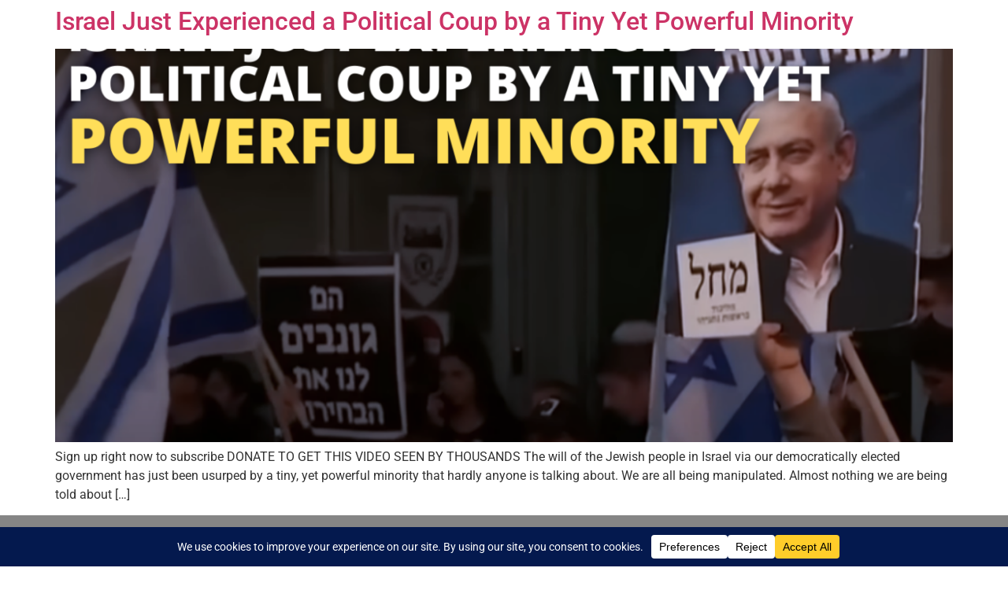

--- FILE ---
content_type: text/css; charset=UTF-8
request_url: https://pulseofisrael.com/wp-content/uploads/elementor/css/post-122.css?ver=1769690700
body_size: -499
content:
.elementor-122:not(.elementor-motion-effects-element-type-background), .elementor-122 > .elementor-motion-effects-container > .elementor-motion-effects-layer{background-color:#002642;}.elementor-theme-builder-content-area{height:400px;}.elementor-location-header:before, .elementor-location-footer:before{content:"";display:table;clear:both;}

--- FILE ---
content_type: text/css; charset=UTF-8
request_url: https://pulseofisrael.com/wp-content/uploads/elementor/css/post-2852.css?ver=1769690700
body_size: 688
content:
.elementor-2852 .elementor-element.elementor-element-1f865c84 > .elementor-container > .elementor-column > .elementor-widget-wrap{align-content:center;align-items:center;}.elementor-2852 .elementor-element.elementor-element-1f865c84:not(.elementor-motion-effects-element-type-background), .elementor-2852 .elementor-element.elementor-element-1f865c84 > .elementor-motion-effects-container > .elementor-motion-effects-layer{background-color:rgba(56,56,56,0.61);}.elementor-2852 .elementor-element.elementor-element-1f865c84 > .elementor-container{max-width:1072px;}.elementor-2852 .elementor-element.elementor-element-1f865c84{transition:background 0.3s, border 0.3s, border-radius 0.3s, box-shadow 0.3s;padding:30px 0px 30px 0px;}.elementor-2852 .elementor-element.elementor-element-1f865c84 > .elementor-background-overlay{transition:background 0.3s, border-radius 0.3s, opacity 0.3s;}.elementor-2852 .elementor-element.elementor-element-81db3e7 > .elementor-container > .elementor-column > .elementor-widget-wrap{align-content:center;align-items:center;}.elementor-2852 .elementor-element.elementor-element-81db3e7{border-style:dotted;border-width:0px 0px 1px 0px;border-color:#9b9b9b;margin-top:0px;margin-bottom:30px;padding:0px 0px 30px 0px;}.elementor-widget-theme-site-logo .widget-image-caption{color:var( --e-global-color-text );font-family:var( --e-global-typography-text-font-family ), Sans-serif;font-weight:var( --e-global-typography-text-font-weight );}.elementor-widget-heading .elementor-heading-title{font-family:var( --e-global-typography-primary-font-family ), Sans-serif;font-weight:var( --e-global-typography-primary-font-weight );color:var( --e-global-color-primary );}.elementor-2852 .elementor-element.elementor-element-5f52d599{text-align:end;}.elementor-2852 .elementor-element.elementor-element-5f52d599 .elementor-heading-title{font-size:15px;font-weight:500;color:#54595f;}.elementor-widget-nav-menu .elementor-nav-menu .elementor-item{font-family:var( --e-global-typography-primary-font-family ), Sans-serif;font-weight:var( --e-global-typography-primary-font-weight );}.elementor-widget-nav-menu .elementor-nav-menu--main .elementor-item{color:var( --e-global-color-text );fill:var( --e-global-color-text );}.elementor-widget-nav-menu .elementor-nav-menu--main .elementor-item:hover,
					.elementor-widget-nav-menu .elementor-nav-menu--main .elementor-item.elementor-item-active,
					.elementor-widget-nav-menu .elementor-nav-menu--main .elementor-item.highlighted,
					.elementor-widget-nav-menu .elementor-nav-menu--main .elementor-item:focus{color:var( --e-global-color-accent );fill:var( --e-global-color-accent );}.elementor-widget-nav-menu .elementor-nav-menu--main:not(.e--pointer-framed) .elementor-item:before,
					.elementor-widget-nav-menu .elementor-nav-menu--main:not(.e--pointer-framed) .elementor-item:after{background-color:var( --e-global-color-accent );}.elementor-widget-nav-menu .e--pointer-framed .elementor-item:before,
					.elementor-widget-nav-menu .e--pointer-framed .elementor-item:after{border-color:var( --e-global-color-accent );}.elementor-widget-nav-menu{--e-nav-menu-divider-color:var( --e-global-color-text );}.elementor-widget-nav-menu .elementor-nav-menu--dropdown .elementor-item, .elementor-widget-nav-menu .elementor-nav-menu--dropdown  .elementor-sub-item{font-family:var( --e-global-typography-accent-font-family ), Sans-serif;font-weight:var( --e-global-typography-accent-font-weight );}.elementor-2852 .elementor-element.elementor-element-5ce1dbd1 .elementor-menu-toggle{margin-right:auto;background-color:rgba(0,0,0,0);border-width:0px;border-radius:0px;}.elementor-2852 .elementor-element.elementor-element-5ce1dbd1 .elementor-nav-menu .elementor-item{font-size:15px;font-weight:500;}.elementor-2852 .elementor-element.elementor-element-5ce1dbd1 .elementor-nav-menu--main .elementor-item{color:rgba(255,255,255,0.5);fill:rgba(255,255,255,0.5);padding-left:0px;padding-right:0px;}.elementor-2852 .elementor-element.elementor-element-5ce1dbd1 .elementor-nav-menu--main .elementor-item:hover,
					.elementor-2852 .elementor-element.elementor-element-5ce1dbd1 .elementor-nav-menu--main .elementor-item.elementor-item-active,
					.elementor-2852 .elementor-element.elementor-element-5ce1dbd1 .elementor-nav-menu--main .elementor-item.highlighted,
					.elementor-2852 .elementor-element.elementor-element-5ce1dbd1 .elementor-nav-menu--main .elementor-item:focus{color:#000000;fill:#000000;}.elementor-2852 .elementor-element.elementor-element-5ce1dbd1{--e-nav-menu-horizontal-menu-item-margin:calc( 31px / 2 );--nav-menu-icon-size:30px;}.elementor-2852 .elementor-element.elementor-element-5ce1dbd1 .elementor-nav-menu--main:not(.elementor-nav-menu--layout-horizontal) .elementor-nav-menu > li:not(:last-child){margin-bottom:31px;}.elementor-2852 .elementor-element.elementor-element-5ce1dbd1 .elementor-nav-menu--dropdown a, .elementor-2852 .elementor-element.elementor-element-5ce1dbd1 .elementor-menu-toggle{color:#000000;fill:#000000;}.elementor-2852 .elementor-element.elementor-element-5ce1dbd1 .elementor-nav-menu--dropdown{background-color:#eaeaea;}.elementor-2852 .elementor-element.elementor-element-5ce1dbd1 .elementor-nav-menu--dropdown a:hover,
					.elementor-2852 .elementor-element.elementor-element-5ce1dbd1 .elementor-nav-menu--dropdown a:focus,
					.elementor-2852 .elementor-element.elementor-element-5ce1dbd1 .elementor-nav-menu--dropdown a.elementor-item-active,
					.elementor-2852 .elementor-element.elementor-element-5ce1dbd1 .elementor-nav-menu--dropdown a.highlighted,
					.elementor-2852 .elementor-element.elementor-element-5ce1dbd1 .elementor-menu-toggle:hover,
					.elementor-2852 .elementor-element.elementor-element-5ce1dbd1 .elementor-menu-toggle:focus{color:#00ce1b;}.elementor-2852 .elementor-element.elementor-element-5ce1dbd1 .elementor-nav-menu--dropdown a:hover,
					.elementor-2852 .elementor-element.elementor-element-5ce1dbd1 .elementor-nav-menu--dropdown a:focus,
					.elementor-2852 .elementor-element.elementor-element-5ce1dbd1 .elementor-nav-menu--dropdown a.elementor-item-active,
					.elementor-2852 .elementor-element.elementor-element-5ce1dbd1 .elementor-nav-menu--dropdown a.highlighted{background-color:#ededed;}.elementor-2852 .elementor-element.elementor-element-5ce1dbd1 .elementor-nav-menu--dropdown .elementor-item, .elementor-2852 .elementor-element.elementor-element-5ce1dbd1 .elementor-nav-menu--dropdown  .elementor-sub-item{font-size:15px;}.elementor-2852 .elementor-element.elementor-element-5ce1dbd1 div.elementor-menu-toggle{color:#000000;}.elementor-2852 .elementor-element.elementor-element-5ce1dbd1 div.elementor-menu-toggle svg{fill:#000000;}.elementor-2852 .elementor-element.elementor-element-5ce1dbd1 div.elementor-menu-toggle:hover, .elementor-2852 .elementor-element.elementor-element-5ce1dbd1 div.elementor-menu-toggle:focus{color:#00ce1b;}.elementor-2852 .elementor-element.elementor-element-5ce1dbd1 div.elementor-menu-toggle:hover svg, .elementor-2852 .elementor-element.elementor-element-5ce1dbd1 div.elementor-menu-toggle:focus svg{fill:#00ce1b;}.elementor-2852 .elementor-element.elementor-element-61e785de > .elementor-container > .elementor-column > .elementor-widget-wrap{align-content:center;align-items:center;}.elementor-2852 .elementor-element.elementor-element-4a559ab7{text-align:start;}.elementor-2852 .elementor-element.elementor-element-4a559ab7 .elementor-heading-title{font-size:13px;font-weight:300;color:#54595f;}.elementor-2852 .elementor-element.elementor-element-418d6242{--grid-template-columns:repeat(0, auto);--icon-size:24px;--grid-column-gap:20px;--grid-row-gap:0px;}.elementor-2852 .elementor-element.elementor-element-418d6242 .elementor-widget-container{text-align:right;}.elementor-2852 .elementor-element.elementor-element-418d6242 .elementor-social-icon{background-color:#DAD7E6BA;--icon-padding:0em;}.elementor-2852 .elementor-element.elementor-element-418d6242 .elementor-social-icon i{color:rgba(84,89,95,0.73);}.elementor-2852 .elementor-element.elementor-element-418d6242 .elementor-social-icon svg{fill:rgba(84,89,95,0.73);}.elementor-2852 .elementor-element.elementor-element-418d6242 .elementor-social-icon:hover{background-color:rgba(255,255,255,0);}.elementor-2852 .elementor-element.elementor-element-418d6242 .elementor-social-icon:hover i{color:#00ce1b;}.elementor-2852 .elementor-element.elementor-element-418d6242 .elementor-social-icon:hover svg{fill:#00ce1b;}.elementor-theme-builder-content-area{height:400px;}.elementor-location-header:before, .elementor-location-footer:before{content:"";display:table;clear:both;}@media(min-width:768px){.elementor-2852 .elementor-element.elementor-element-4b93561b{width:51.874%;}.elementor-2852 .elementor-element.elementor-element-72b0532f{width:47.992%;}}@media(max-width:1024px){.elementor-2852 .elementor-element.elementor-element-1f865c84{padding:30px 20px 30px 20px;}.elementor-2852 .elementor-element.elementor-element-5f52d599 .elementor-heading-title{font-size:22px;}.elementor-2852 .elementor-element.elementor-element-5ce1dbd1 .elementor-nav-menu .elementor-item{font-size:13px;}.elementor-2852 .elementor-element.elementor-element-418d6242{--icon-size:13px;--grid-column-gap:10px;}}@media(max-width:767px){.elementor-2852 .elementor-element.elementor-element-1f865c84{padding:25px 20px 25px 20px;}.elementor-2852 .elementor-element.elementor-element-70b086d1{width:100%;}.elementor-2852 .elementor-element.elementor-element-4b93561b{width:30%;}.elementor-2852 .elementor-element.elementor-element-72b0532f{width:70%;}.elementor-2852 .elementor-element.elementor-element-5f52d599{text-align:end;}.elementor-2852 .elementor-element.elementor-element-5f52d599 .elementor-heading-title{font-size:20px;}.elementor-2852 .elementor-element.elementor-element-5ce1dbd1 .elementor-nav-menu--main > .elementor-nav-menu > li > .elementor-nav-menu--dropdown, .elementor-2852 .elementor-element.elementor-element-5ce1dbd1 .elementor-nav-menu__container.elementor-nav-menu--dropdown{margin-top:40px !important;}.elementor-2852 .elementor-element.elementor-element-4a559ab7{text-align:center;}.elementor-2852 .elementor-element.elementor-element-4a559ab7 .elementor-heading-title{line-height:19px;}.elementor-2852 .elementor-element.elementor-element-418d6242 .elementor-widget-container{text-align:center;}}@media(max-width:1024px) and (min-width:768px){.elementor-2852 .elementor-element.elementor-element-70b086d1{width:100%;}}

--- FILE ---
content_type: application/javascript
request_url: https://prism.app-us1.com/?a=1000826368&u=https%3A%2F%2Fpulseofisrael.com%2Ftag%2Fpolitical-coup%2F
body_size: 125
content:
window.visitorGlobalObject=window.visitorGlobalObject||window.prismGlobalObject;window.visitorGlobalObject.setVisitorId('2d75d128-8b34-4093-93da-5ad61db6531a', '1000826368');window.visitorGlobalObject.setWhitelistedServices('tracking', '1000826368');